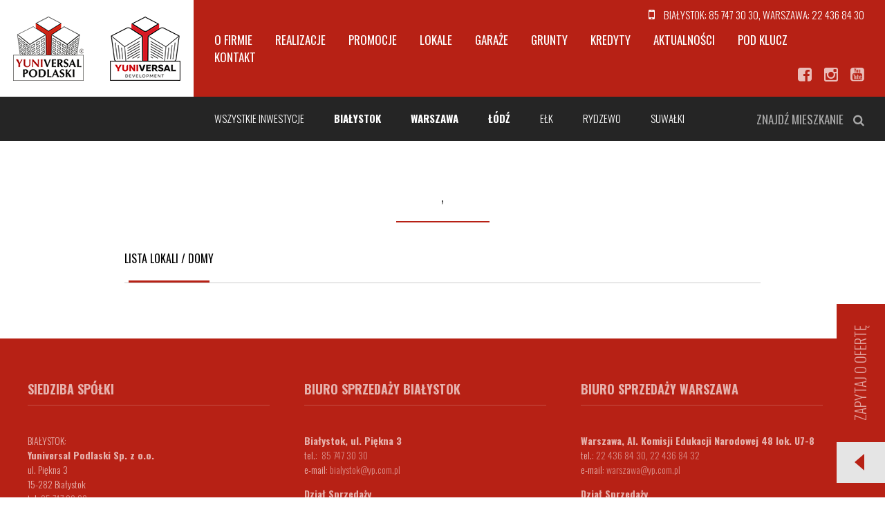

--- FILE ---
content_type: text/html; charset: UTF-8;charset=UTF-8
request_url: https://www.yuniversalpodlaski.pl/lokal/10,--/,mieszkanie_27
body_size: 30182
content:
<!DOCTYPE html>
<html lang="pl-PL">
    <head>
        <meta charset="UTF-8">
<!-- Google Tag Manager -->
<script>(function(w,d,s,l,i){w[l]=w[l]||[];w[l].push({'gtm.start':
new Date().getTime(),event:'gtm.js'});var f=d.getElementsByTagName(s)[0],
j=d.createElement(s),dl=l!='dataLayer'?'&l='+l:'';j.async=true;j.src=
'https://www.googletagmanager.com/gtm.js?id='+i+dl;f.parentNode.insertBefore(j,f);
})(window,document,'script','dataLayer','GTM-NPKGV5L');</script>
<!-- End Google Tag Manager -->


<!-- Google Tag Manager -->
<script>(function(w,d,s,l,i){w[l]=w[l]||[];w[l].push({'gtm.start':
new Date().getTime(),event:'gtm.js'});var f=d.getElementsByTagName(s)[0],
j=d.createElement(s),dl=l!='dataLayer'?'&l='+l:'';j.async=true;j.src=
'https://www.googletagmanager.com/gtm.js?id='+i+dl;f.parentNode.insertBefore(j,f);
})(window,document,'script','dataLayer','GTM-5ZGT5RRZ');</script>
<!-- End Google Tag Manager -->

<!-- Meta Pixel Code -->
<script>
!function(f,b,e,v,n,t,s)
{if(f.fbq)return;n=f.fbq=function(){n.callMethod?
n.callMethod.apply(n,arguments):n.queue.push(arguments)};
if(!f._fbq)f._fbq=n;n.push=n;n.loaded=!0;n.version='2.0';
n.queue=[];t=b.createElement(e);t.async=!0;
t.src=v;s=b.getElementsByTagName(e)[0];
s.parentNode.insertBefore(t,s)}(window, document,'script',
'https://connect.facebook.net/en_US/fbevents.js');
fbq('init', '1711391849697953');
fbq('track', 'PageView');
</script>
<!-- End Meta Pixel Code -->

<!-- Global Site Tag (gtag.js) - Google Analytics -->
<script async src="https://www.googletagmanager.com/gtag/js?id=UA-106735111-1"></script>
<script>
  window.dataLayer = window.dataLayer || [];
  function gtag(){dataLayer.push(arguments)};
  gtag('js', new Date());

  gtag('config', 'UA-106735111-1');
</script>
	    <meta name="google-site-verification" content="473PUcZlS8MsF7uI6T8zXY_QC9lTTSy4_vvn_pX-R2g" />
	    <meta name="google-site-verification" content="fHra_0-kzRX36DlM_b40WKpBP2pdtuO8OKMaGG4PEaU" />
		<title>Nowe mieszkania na sprzedaż Białystok Yuniversal Podlaski | </title>

        <link rel="shortcut icon" href="favicon.ico" type="image/x-icon" />
        <base href="https://www.yuniversalpodlaski.pl/" />
        <meta name="DESCRIPTION" content="Mieszkania i apartamenty na sprzedaż w Warszawie, Białymstoku, Ełku, Suwałkach. Wysoki standard wykończenia, konkurencyjne ceny i dogodne lokalizacje. " />
        <meta name="KEYWORDS" content="" />
        <meta name="robots" content="index, follow" />
        <meta name="REVISIT-AFTER" content="3 days" />
        <meta name="COPYRIGHT" content="" />
        <meta name="AUTHOR" content="" />
        <meta name="LANGUAGE" content="pl" />

        <meta name="viewport" content="width=device-width, initial-scale=1.0"/>

        
        <script src="js/jquery.min.js?v=5" ></script>
        <script src="js/jquery-ui.min.js?v=5" ></script>
        <script src="js/packery.pkgd.min.js?v=5" ></script>
        <script src="js/func.min.js?v=5" ></script>
                <link href="leaflet/leaflet.css" rel="stylesheet" type="text/css"/>
        <script src="leaflet/leaflet.js" ></script>        
        
        <link href="css/font-awesome.min.css" rel="stylesheet" type="text/css"/>
        <link href="css/jquery-ui.css?v=4" rel="stylesheet" type="text/css"/>        
        <link rel="stylesheet" type="text/css" href="css/style.css?v=4" />
        <link rel="stylesheet" type="text/css" href="css/print.css" media="print" />
        

        <!-- FB -->
        <meta property="og:title" content=" | Yuniversal Podlaski"/>
        <meta property="og:type" content="company"/>
        <meta property="og:url" content="http://www.yuniversalpodlaski.pl/lokal/10,--/,mieszkanie_27"/>
        <meta property="og:image" content="http://www.yp.com.pl/fb.jpg"/>
        <meta property="og:site_name" content="Yuniversal Podlaski"/>
        <meta property="og:description" content="Mieszkania i apartamenty na sprzedaż w Warszawie, Białymstoku, Ełku, Suwałkach. Wysoki standard wykończenia, konkurencyjne ceny i dogodne lokalizacje."/>
        <!-- /FB -->

<script>
(function(i,s,o,g,r,a,m){i['GoogleAnalyticsObject']=r;i[r]=i[r]||function(){
(i[r].q=i[r].q||[]).push(arguments)},i[r].l=1*new Date();a=s.createElement(o),
m=s.getElementsByTagName(o)[0];a.async=1;a.src=g;m.parentNode.insertBefore(a,m)
})(window,document,'script','//www.google-analytics.com/analytics.js','ga');

ga('create', 'UA-71346688-1', 'auto');
ga('send', 'pageview');

</script>


    </head>
    <body>
       <noscript><iframe src="https://www.googletagmanager.com/ns.html?id=GTM-NPKGV5L" height="0" width="0" style="display:none;visibility:hidden"></iframe></noscript><noscript><iframe src="https://www.googletagmanager.com/ns.html?id=GTM-NPKGV5L" height="0" width="0" style="display:none;visibility:hidden"></iframe></noscript>
       
        <noscript><iframe src="https://www.googletagmanager.com/ns.html?id=GTM-5ZGT5RRZ" height="0" width="0" style="display:none;visibility:hidden"></iframe></noscript><noscript><iframe src="https://www.googletagmanager.com/ns.html?id=GTM-NPKGV5L" height="0" width="0" style="display:none;visibility:hidden"></iframe></noscript>
        <noscript><img height="1" width="1" style="display:none" src="https://www.facebook.com/tr?id=1711391849697953&ev=PageView&noscript=1"  alt="FB"/></noscript>


<div id="fb-root"></div>
<script>(function(d, s, id) {
  var js, fjs = d.getElementsByTagName(s)[0];
  if (d.getElementById(id)) return;
  js = d.createElement(s); js.id = id;
  js.src = "//connect.facebook.net/pl_PL/sdk.js#xfbml=1&version=v2.3";
  fjs.parentNode.insertBefore(js, fjs);
}(document, 'script', 'facebook-jssdk'));</script>

        <div id="htmlbody">


        <ul id="blok_content" class="editable_column"><li id="e_1-517734547" class="editable_li">
    <div class="box">


        <div id="header">
            <a href="/#Bialystok" id="logo"></a>
            <a href="/#Warszawa" id="logo_development"></a>
            
            <div class="red_header">

                <div id="header_kontakt">
                    <i class="fa fa-mobile"></i> Białystok: <a href="tel:48857473030">85 747 30 30</a>, Warszawa: <a href="tel:48224368430">22 436 84 30</a>                </div>                
                
                <div id="nav-toggle"><span></span></div>


                <ul id="main_menu">
                    <li><a href="o_firmie"  class=""  >O firmie</a></li>
<li><a href="realizacje"  class=""  >Realizacje</a></li>
<li><a href="promocje"  class=""  >Promocje</a></li>
<li><a href="lokale_uzytkowe"  class=""  >Lokale</a></li>
<li><a href="garaze"  class=""  >Garaże</a></li>
<li><a href="grunty"  class=""  >Grunty</a></li>
<li><a href="finansowanie"  class=""  >Kredyty</a></li>
<li><a href="aktualnosci"  class=""  >Aktualności</a></li>
<li><a href="wykoncznaj_pod_klucz"  class=""  >POD KLUCZ</a></li>
<li><a href="kontakt"  class=""  >Kontakt</a></li>
                        
                                        <li class="social">
                        <a href="https://www.facebook.com/yuniversalpodlaski?fref=ts" target="_blank" class="yl-link"><i class="fa fa-facebook-square"></i></a>
                        <a href="https://www.instagram.com/yuniversalpodlaski" target="_blank" class="yl-link"><i class="fa fa-instagram"></i></a>
                        <a href="https://www.youtube.com/channel/UCJrEvQxERtGS6lBgZnKx1Lw" target="_blank" class="yl-link"><i class="fa fa-youtube-square"></i></a>
                        
                                            </li>
                </ul>


                    <div id="social">
                        <a href="https://www.facebook.com/yuniversalpodlaski" target="_blank" class="yl-link"><i class="fa fa-facebook-square"></i></a>
                        <a href="https://www.instagram.com/yuniversalpodlaski" target="_blank" class="yl-link"><i class="fa fa-instagram"></i></a>
                        <a href="https://www.youtube.com/channel/UCJrEvQxERtGS6lBgZnKx1Lw" target="_blank" class="yl-link"><i class="fa fa-youtube-square"></i></a>
                        
                                           </div>                
                
                

                
            </div>

            <div class="dark_header">

                <div id="miasta-toggle"><span></span> <div class="miasta_inwestycje">Inwestycje</div></div>

                <ul id="lista_miast">
                    <li>
                        <a class="" title="Wszystkie inwestycje" href="#">Wszystkie inwestycje</a>
                    </li>
    
            <li>
                <a class="" href="#Bialystok"><strong>Białystok</strong></a>
            </li>
                                    
            <li>
                <a class="" href="#Warszawa"><strong>Warszawa</strong></a>
            </li>
                                    
            <li>
                <a class="" href="#Lodz"><strong>Łódź</strong></a>
            </li>
                                    
            <li>
                <a class="" href="#Elk">Ełk</a>
            </li>
                                    
            <li>
                <a class="" href="#Rydzewo">Rydzewo</a>
            </li>
                                    
            <li>
                <a class="" href="#Suwalki">Suwałki</a>
            </li>
                                                        </ul>
                                    
                    <div id="znajdz_mieszkanie_box">
                        <div id="znajdz_mieszkanie_button"><span class="znajdz">Znajdź mieszkanie</span> <i class="fa fa-search"></i></div>                    
                    </div>         
                
                
<div id="header_right">

                                        <form id="header_szukaj" action="szukaj" method="get">

                        <select name="miasto" class="miasto" data-placeholder="miasto">
                            <option value=""></option><option value="Białystok">Białystok</option><option value="Ełk">Ełk</option><option value="Rydzewo">Rydzewo</option><option value="Suwałki">Suwałki</option><option value="Warszawa">Warszawa</option><option value="Łódź">Łódź</option>
                        </select>

                        <select name="typ" class="typ" data-placeholder="typ">
                            <option value="mieszkanie" >mieszkanie</option>
                            <option value="lokal użytkowy">lokal użytkowy</option>
                        </select>

                        <select name="pokoje" class="pokoje" data-placeholder="pokoje">
                            <option value="2">1 lub 2</option>
                            <option value="3">3</option>
                            <option value="4">4</option>
                            <option value="5">5 lub więcej</option>
                        </select>

                        <select name="metraz" class="metraz" data-placeholder="metraż">
                            <option value="1">poniżej 35m2</option>
                            <option value="2">35 - 45m2</option>
                            <option value="3">46 - 60m2</option>
                            <option value="4">61 - 90m2</option>
                            <option value="5">więcej niż 90m2</option>
                        </select>

                        <input type="submit" value="Szukaj" class="my_button">
                    </form>
                    
                    
                    
                </div>
                
            </div>



        </div>  


    </div>



    </li><li id="e_23-1049553838" class="editable_li">    <div class="box">


        <div class="editable_inwestycja tresc_informacji" id="s422645881_10">
            
                        
            
            <div class="article header">

                <h1>
                                        <span>, </span>
                </h1>

                <div class="subnav" >
                    <ul><li><a href="inwestycja/10,--" title="Lista lokali / domy"  class=" sel "  >Lista lokali / domy</a></li>
</ul>                </div>

            </div>
            <div class="clear"></div>

        </div>

    </div>

    <div id="zapytaj_env">
        <div id="zapytaj_o_oferte" class="forms">

            <div id="button_pion"><div class="arrow"></div><span>Zapytaj o ofertę</span></div>

            
            <form action="" id="zapytaj_form" method="post" onsubmit="checkZapytaj();
                    return false;">
                <input type="hidden" name="key" value="1768804243,16fcb4113a1d28682f754a26c042654bb9ad0209" />
                <input type="hidden" name="adres" value=", , , nr " class="yl-adres" />
                <input type="hidden" name="url" value="https://www.yuniversalpodlaski.pl//lokal/10,--/,mieszkanie_27" class="yl-url" />

                <input type="hidden" name="budynek" value="" class="yl-budynek" />
                <input type="hidden" name="lokal" value="" class="yl-lokal" />
                                
    Masz pytania? Z chęcią udzielimy wszelkich informacji.
                <div class="clear"></div>

                <div class="form_input" data-error="Podaj imię">
                    <input type="text" name="imie" id="z_imie" class="yl-imie">
                    <label for="z_imie">Imię</label>
                </div>

                <div class="form_input last" data-error="Podaj nazwisko">
                    <input type="text" name="nazwisko" id="z_nazwisko" class="yl-nazwisko">
                    <label for="z_nazwisko">Nazwisko</label>
                </div>
<div class="clear"></div>
                <div class="form_input" data-error="Podaj numer telefonu">
                    <input type="text" name="telefon" id="z_telefon" class="yl-telefon">
                    <label for="z_telefon">Numer telefonu</label>
                </div>

                <div class="form_input last" data-error="Podaj poprawnie adres e-mail">
                    <input type="text" name="email" id="z_email" class="yl-email">
                    <label for="z_email">Adres e-mail</label>
                </div>
<div class="clear"></div>
                <div class="form_input full error_textarea" data-error="Wpisz wiadomość">
                    <label for="z_wiadomosc">Wiadomość</label>
                    <textarea name="wiadomosc" id="z_wiadomosc" class="yl-wiadomosc"></textarea>
                </div>

                                <div class="clear"></div>
                                <div class="zgoda">

<div class="error_checkbox" data-error="Wymagana jest akceptacja.">
                                        <input type="checkbox" name="zgoda" id="z_zgoda1" class="yl-zgoda_przetwarzanie">
                                        <label for="z_zgoda1">

Wyrażam zgodę na przetwarzanie moich danych osobowych, w postaci imienia i nazwiska, numeru telefonu i adresu e-mail przez YUNIVERSAL PODLASKI sp. z o.o. z siedzibą w Białymstoku w celu przesłania odpowiedzi (marketing bezpośredni) na złożone przeze mnie zapytanie odnośnie oferty nabycia lokalu, zgodnie z moją prośbą.<br>
Przyjmuję do wiadomości, iż:
<ol>
    <li>moje dane osobowe przetwarzane będą wyłącznie przez YUNIVERSAL PODLASKI spółka z ograniczoną odpowiedzialnością z siedzibą w Białymstoku, wpisaną do Rejestru Przedsiębiorców Krajowego Rejestru Sądowego pod Nr KRS: 220252, adres: ul. Piękna 3, 15-001 Białystok, tel. 85 747 30 00, email: &#98;&#105;&#97;&#108;&#121;&#115;&#116;&#111;&#107;&#64;&#121;&#112;&#46;&#99;&#111;&#109;&#46;&#112;&#108;;</li>
    <li>pozyskane dane osobowe przechowywane będą przez okres niezbędny do sporządzenia i przesłania odpowiedzi oraz prowadzenia dalszej korespondencji w związku ze złożonym przez mnie zapytaniem dotyczącym oferty nabycia lokalu mieszkalnego; </li>
    <li>przysługuje mi prawo do:
    
        <ol type="a">
            <li>uzyskania potwierdzenia, czy moje dane osobowe są nadal przetwarzane przez YUNIVERSAL PODLASKI sp. z o.o. prawo i dostępu do tych danych;</li>
            <li>informacji o celach przetwarzania danych osobowych, odbiorcach (w tym kategoriach odbiorców), którym dane osobowe zostały lub zostaną ujawnione, okresie przechowywania danych osobowych lub kryteriach ustalania tego okresu;</li>
            <li>sprostowania danych osobowych, które są nieprawidłowe;</li>
            <li>żądania niezwłocznego usunięcia danych osobowych, jeśli został zrealizowany cel, dla których zostały zebrane;</li>
            <li>żądania ograniczenia przetwarzania danych osobowych w sytuacji kwestionowania prawidłowości tych danych;</li>
            <li>wniesienia sprzeciwu wobec przetwarzania danych osobowych, gdy dane osobowe nie są już potrzebne administratorowi (YUNIVERSAL PODLASKI sp. z o.o.), dane przetwarzane są niezgodne z prawem, a nie wyrażę zgody na ich usunięcie oraz wobec przetwarzania danych osobowych na cele marketingu bezpośredniego;</li>
            <li>otrzymania danych osobowych udostępnionych YUNIVERSAL PODLASKI sp. z o.o. i ich przesłania innemu administratorowi danych osobowych, wskazanego przez mnie;</li>
            <li>wniesienia w każdym czasie sprzeciwu wobec przetwarzania danych osobowych do organu nadzorczego.</li>
        </ol>    
    </li>
    <li>wyrażenie zgody na przetwarzanie danych osobowych jest dobrowolne, a zgoda może być cofnięta w każdym czasie, jednakże bez udzielenia takiej zgody kontakt za pośrednictwem niniejszego formularza nie jest możliwy</li>
</ol>

                                        </label>
                                    </div>

                                    <div class="error_checkbox " data-error="Wymagana jest akceptacja.">
                                        <input type="checkbox" name="zgoda2" id="z_zgoda2" class="yl-zgoda_komunikacja">
                                        <label for="z_zgoda2">Wyrażam zgodę na wykorzystywanie przez YUNIVERSAL PODLASKI spółkę z ograniczoną odpowiedzialnością z siedzibą w Białymstoku, wpisaną do Rejestru Przedsiębiorców Krajowego Rejestru Sądowego pod Nr KRS: 220252, adres: ul. Piękna 3, 15-001 Białystok, tel. 85 747 30 00, email: &#98;&#105;&#97;&#108;&#121;&#115;&#116;&#111;&#107;&#64;&#121;&#112;&#46;&#99;&#111;&#109;&#46;&#112;&#108; urządzeń końcowych w celu prowadzenia marketingu bezpośredniego lokali mieszkalnych sprzedawanych przez YUNIVERSAL PODLASKI sp. z o.o.</label>
                                    </div>

                                    <div class="error_checkbox " data-error="Wymagana jest akceptacja.">
                                        <input type="checkbox" name="zgoda3" id="z_zgoda3" class="yl-zgoda_komunikacja">
                                        <label for="z_zgoda3">Wyrażam zgodę na przesyłanie przez YUNIVERSAL PODLASKI spółkę z ograniczoną odpowiedzialnością z siedzibą w Białymstoku, wpisaną do Rejestru Przedsiębiorców Krajowego Rejestru Sądowego pod Nr KRS: 220252, adres: ul. Piękna 3, 15-001 Białystok, tel. 85 747 30 00, email: &#98;&#105;&#97;&#108;&#121;&#115;&#116;&#111;&#107;&#64;&#121;&#112;&#46;&#99;&#111;&#109;&#46;&#112;&#108; informacji handlowej w rozumieniu art. 2 pkt 2 ustawy z dnia 18 lipca 2002 r. o świadczeniu usług drogą elektroniczną, na adres poczty elektronicznej podany w formularzu.</label>
                                    </div>

                                </div>
                                
                <div class="submit_env">
                    <input type="submit" value="Wyślij " class="submit">
                </div>

                <div class="wait_form"></div>
            </form>




        </div>
    </div>

    

</li><li id="e_31-2092498235" class="editable_li">    <div class="box">

        <div class="editable_lokal tresc_informacji" id="s29687982_">
            <div class="article">

                <script type="text/javascript">
                    var ylProducts = '';
                </script>

                            </div>
            <div class="clear"></div>

        </div>



    </div>

    </li><li id="e_10-1177177124" class="editable_li">
    <div class="box">
        

        <div id="footer">
            
            <div id="biura_sprzedazy">
                <div class="biuro biuro1">
                    <div class="nazwa_biura"><b>Siedziba spółki</b></div>
                    <div class="dane_biura"><p>BIAŁYSTOK:<br />
<strong>Yuniversal Podlaski Sp. z o.o.</strong><br />
ul. Piękna 3<br />
15-282 Białystok<br />
tel. <a href="tel:+48857473030">85 747 30 30</a><br />
e-mail: <a href="mailto:&#98;&#105;&#117;&#114;&#111;&#64;&#121;&#112;&#46;&#99;&#111;&#109;&#46;&#112;&#108;">&#98;&#105;&#117;&#114;&#111;&#64;&#121;&#112;&#46;&#99;&#111;&#109;&#46;&#112;&#108;</a><br />
NIP: 542-289-52-17<br />
REGON: 052250819<br />
KRS: 0000220252</p>

<p>WARSZAWA:<br />
<strong>Yuniversal Development Sp. z o.o.</strong><br />
Al. Komisji Edukacji Narodowej 48 lok. U 7-8<br />
02-797 Warszawa<br />
tel.: <a href="tel:+48224368430">22 436 84 30</a><br />
e-mail: <a href="mailto:&#119;&#97;&#114;&#115;&#122;&#97;&#119;&#97;&#64;&#121;&#112;&#46;&#99;&#111;&#109;&#46;&#112;&#108;">&#119;&#97;&#114;&#115;&#122;&#97;&#119;&#97;&#64;&#121;&#112;&#46;&#99;&#111;&#109;&#46;&#112;&#108;</a><br />
NIP: 542-295-55-34<br />
REGON: 200043977<br />
KRS: 0000244044</p>
</div>
                </div><div class="biuro biuro2">
                    <div class="nazwa_biura"><b>Biuro Sprzedaży Białystok</b></div>
                    <div class="dane_biura"><p><strong>Białystok, ul. Piękna 3</strong><br />
tel.:&nbsp; <a href="tel:+48857473030">85 747 30 30</a><br />
e-mail: <a href="mailto:&#98;&#105;&#97;&#108;&#121;&#115;&#116;&#111;&#107;&#64;&#121;&#112;&#46;&#99;&#111;&#109;&#46;&#112;&#108;">&#98;&#105;&#97;&#108;&#121;&#115;&#116;&#111;&#107;&#64;&#121;&#112;&#46;&#99;&#111;&#109;&#46;&#112;&#108;</a></p>

<p><strong>Dział Sprzedaży</strong><br />
pracuje w godzinach:<br />
pon. - pt.: 8.00 - 18.00<br />
sob.: 9.00 - 14.00</p>

<p>Sylwia Snarska<br />
tel. <a href="tel:+48857473020">85 747 30 20</a><br />
e-mail: <a href="mailto:&#115;&#46;&#115;&#110;&#97;&#114;&#115;&#107;&#97;&#64;&#121;&#112;&#46;&#99;&#111;&#109;&#46;&#112;&#108;">&#115;&#46;&#115;&#110;&#97;&#114;&#115;&#107;&#97;&#64;&#121;&#112;&#46;&#99;&#111;&#109;&#46;&#112;&#108;</a></p>

<p>Natalia Kopciewska<br />
tel. <a href="tel:+48857473019">85 747 30 19</a><br />
e-mail: <a href="mailto:&#110;&#46;&#107;&#111;&#112;&#99;&#105;&#101;&#119;&#115;&#107;&#97;&#64;&#121;&#112;&#46;&#99;&#111;&#109;&#46;&#112;&#108;">&#110;&#46;&#107;&#111;&#112;&#99;&#105;&#101;&#119;&#115;&#107;&#97;&#64;&#121;&#112;&#46;&#99;&#111;&#109;&#46;&#112;&#108;</a></p>

<p>Mateusz Sanejko<br />
tel. <a href="tel:+48857473008">85 747 30 08</a><br />
e-mail: <a href="mailto:&#109;&#46;&#115;&#97;&#110;&#101;&#106;&#107;&#111;&#64;&#121;&#112;&#46;&#99;&#111;&#109;&#46;&#112;&#108;">&#109;&#46;&#115;&#97;&#110;&#101;&#106;&#107;&#111;&#64;&#121;&#112;&#46;&#99;&#111;&#109;&#46;&#112;&#108;</a></p>
</div>
                </div><div class="biuro biuro3">
                    <div class="nazwa_biura"><b>Biuro Sprzedaży Warszawa</b></div>
                    <div class="dane_biura"><p><strong>Warszawa, Al. Komisji Edukacji Narodowej 48 lok. U7-8</strong><br />
tel.: <a href="tel:+48224368430">22 436 84 30</a>, <a href="tel:+48224368432">22 436 84 32</a><br />
e-mail: <a href="mailto:&#119;&#97;&#114;&#115;&#122;&#97;&#119;&#97;&#64;&#121;&#112;&#46;&#99;&#111;&#109;&#46;&#112;&#108;">&#119;&#97;&#114;&#115;&#122;&#97;&#119;&#97;&#64;&#121;&#112;&#46;&#99;&#111;&#109;&#46;&#112;&#108;</a></p>

<p><strong>Dział Sprzedaży</strong><br />
pracuje w godzinach:<br />
pon.: 8.00 - 18.00<br />
wt.: 8.00 - 16.00<br />
śr.: 8.00 - 18.00<br />
czw.: 8.00 - 16.00<br />
pt.: 8.00 - 18.00</p>

<p>Edyta Łyszcz<br />
tel. <a href="tel:+48601212273">601 212 273</a><br />
e-mail: <a href="mailto:&#101;&#46;&#108;&#121;&#115;&#122;&#99;&#122;&#64;&#121;&#112;&#46;&#99;&#111;&#109;&#46;&#112;&#108;">&#101;&#46;&#108;&#121;&#115;&#122;&#99;&#122;&#64;&#121;&#112;&#46;&#99;&#111;&#109;&#46;&#112;&#108;</a></p>

<p>Magdalena Kieliszczyk<br />
tel.&nbsp;<a href="tel:+48532575594">532 575 594</a><br />
e-mail:&nbsp;<a href="mailto:&#109;&#46;&#107;&#105;&#101;&#108;&#105;&#115;&#122;&#99;&#122;&#121;&#107;&#64;&#121;&#112;&#46;&#99;&#111;&#109;&#46;&#112;&#108;">&#109;&#46;&#107;&#105;&#101;&#108;&#105;&#115;&#122;&#99;&#122;&#121;&#107;&#64;&#121;&#112;&#46;&#99;&#111;&#109;&#46;&#112;&#108;</a></p>

<p>&nbsp;</p>

<div class="nazwa_biura"><strong>Biuro Sprzedaży Inwestycji Strumykowa w Warszawie</strong></div>

<p><strong>Ul. Strumykowa 14 C (naprzeciwko sklepu Stokrotka)</strong></p>

<p><strong>Dział Sprzedaży</strong><br />
pracuje w&nbsp;godzinach:<br />
wt.: 9.00 - 17.00<br />
czw.: 9.00 - 17.00<br />
sob.: 9.00 - 14.00</p>
</div>
                </div><div class="biuro biuro4">
                    <div class="nazwa_biura"><b>Biuro Sprzedaży Łódź</b></div>
                    <div class="dane_biura"><p><strong>Łódź, ul. Gdańska 90</strong></p>

<p><strong>Dział Sprzedaży</strong><br />
pracuje w&nbsp;godzinach:<br />
pon.: 9.00 - 17.00<br />
wt.: 8.00 - 18.00<br />
śr.: 9.00 - 17.00<br />
czw.: 8.00 - 18.00<br />
pt.: 9.00 - 17.00<br />
sob.: 9.00 - 14.00</p>

<p>Natalia Flakiewicz<br />
tel.&nbsp;<a href="tel:+48575368430">575 368 430</a><br />
e-mail:&nbsp;<a href="mailto:&#110;&#46;&#102;&#108;&#97;&#107;&#105;&#101;&#119;&#105;&#99;&#122;&#64;&#121;&#112;&#46;&#99;&#111;&#109;&#46;&#112;&#108;">&#110;&#46;&#102;&#108;&#97;&#107;&#105;&#101;&#119;&#105;&#99;&#122;&#64;&#121;&#112;&#46;&#99;&#111;&#109;&#46;&#112;&#108;</a></p>

<p>Ilona Grzybowska<br />
tel.&nbsp;<a href="tel:+48532575590">532 575 590</a><br />
e-mail:&nbsp;<a href="mailto:&#105;&#46;&#103;&#114;&#122;&#121;&#98;&#111;&#119;&#115;&#107;&#97;&#64;&#121;&#112;&#46;&#99;&#111;&#109;&#46;&#112;&#108;">&#105;&#46;&#103;&#114;&#122;&#121;&#98;&#111;&#119;&#115;&#107;&#97;&#64;&#121;&#112;&#46;&#99;&#111;&#109;&#46;&#112;&#108;</a></p>

<p>&nbsp;</p>

<div class="nazwa_biura"><strong>Biuro Sprzedaży Inwestycji Karolewska 60 Łódź</strong></div>

<p><strong>Ul. Karolewska 60 (wjazd od ul. Objazdowej)</strong></p>

<p><strong>Dział Sprzedaży</strong><br />
pracuje w&nbsp;godzinach:<br />
pon.: 9.00 - 17.00<br />
śr.: 9.00 - 17.00<br />
pt.: 9.00 - 17.00<br />
Pozostałe dni i godziny do ustalenie telefonicznie.</p>
</div>
                </div><div class="biuro biuro5">
                                    </div>            </div>
            
            
            <div class="clear"></div>
                <a href="https://www.facebook.com/yuniversalpodlaski" target="_blank"><img src="images/fb.png" width="155" height="53" /></a><br/>
            
            <div class="signature">
                <div class="copyright"><a href="relacje-inwestorskie-bialystok" target="_blank" style="color: #e6b2ad;">Relacje Inwestorskie Białystok</a></div>
                <div class="copyright">&nbsp;|&nbsp;<a href="relacje-inwestorskie-warszawa" target="_blank" style="color: #e6b2ad;">Relacje Inwestorskie Warszawa</a></div>
                
                <br>
                <div class="copyright">Copyright Yuniversal Podlaski 2015-2020</div>
                <div class="copyright">&nbsp;|&nbsp;<a href="dane_osobowe" target="_blank" style="color: #e6b2ad;">Dane osobowe</a></div>
                

                
                <div class="realization">&nbsp;|&nbsp;<a href="http://www.asapstudio.pl" target="_blank">Realizacja ASAP Studio</a></div>
                
            </div>
                
            
 
        </div>  
    
    
    </div>



    </li></ul>


        <div id="print_footer"><strong></strong><br />Data wydruku: 19.01.2026 07:30</div>

    </div>
    <div class="clear"></div> 

    <script >        

            $(function () {
                initPage();
            });        

    </script>
         
            <div id="cookie">
                <i class="fa fa-times" id="cookie_close" title="Zamknij"></i>
Mieszkania Białystok Warszawa Ełk Suwałki Pruszków budownictwo jednorodzinne  www.yuniversalpodlaski.pl zapisuje informacje w postaci ciasteczek (ang. cookies), czyli małych plików umieszczanych na komputerze użytkownika, podczas przeglądania stron www. Ciasteczka używane są do zapisywania informacji w celach reklamowych oraz funkcjonalnych - co pozwala dostosować serwis do potrzeb osób, które odwiedzają go wielokrotnie. Korzystanie z serwisu bez zmiany ustawień dla plików cookies oznacza, że będą one zapisywane w pamięci urządzenia. Ustawienia te można zmieniać w przeglądarce internetowej.            </div>
        
    <!-- 10 -->

<style>
    
.fastcall-widget {
    bottom: 100px !important;
    top: auto !important;
    right: 0px !important;
    z-index: 100 !important;
}

    @media (min-width: 576px) {
        .fastcall-widget {
            top: 200px !important;
            bottom: auto !important;
             right: 24px!important;
            z-index: 100 !important;
        }
    }
    
    
    
</style>


<script>

    var w = -1;

    function setScrollbarWidthOnResizeEnd() {         
        if ( w != window.innerWidth - document.documentElement.clientWidth ) {
            w = window.innerWidth - document.documentElement.clientWidth;
            document.documentElement.style.setProperty('--scrollbar-width', w + "px");
        }
        return true;
    }
    setTimeout(setScrollbarWidthOnResizeEnd, 300);

    var timeOutScrollbarWidthOnResizeEnd;
    
    window.addEventListener("resize", function () {
        clearTimeout(timeOutScrollbarWidthOnResizeEnd);
        timeOutScrollbarWidthOnResizeEnd = setTimeout(setScrollbarWidthOnResizeEnd, 500);
    });
</script>

</body>
</html>







--- FILE ---
content_type: text/html; charset: UTF-8;charset=UTF-8
request_url: https://www.yuniversalpodlaski.pl/css/print.css
body_size: 7880
content:
<!DOCTYPE html>
<html lang="pl-PL">
    <head>
        <meta charset="UTF-8">
<!-- Google Tag Manager -->
<script>(function(w,d,s,l,i){w[l]=w[l]||[];w[l].push({'gtm.start':
new Date().getTime(),event:'gtm.js'});var f=d.getElementsByTagName(s)[0],
j=d.createElement(s),dl=l!='dataLayer'?'&l='+l:'';j.async=true;j.src=
'https://www.googletagmanager.com/gtm.js?id='+i+dl;f.parentNode.insertBefore(j,f);
})(window,document,'script','dataLayer','GTM-NPKGV5L');</script>
<!-- End Google Tag Manager -->


<!-- Google Tag Manager -->
<script>(function(w,d,s,l,i){w[l]=w[l]||[];w[l].push({'gtm.start':
new Date().getTime(),event:'gtm.js'});var f=d.getElementsByTagName(s)[0],
j=d.createElement(s),dl=l!='dataLayer'?'&l='+l:'';j.async=true;j.src=
'https://www.googletagmanager.com/gtm.js?id='+i+dl;f.parentNode.insertBefore(j,f);
})(window,document,'script','dataLayer','GTM-5ZGT5RRZ');</script>
<!-- End Google Tag Manager -->

<!-- Meta Pixel Code -->
<script>
!function(f,b,e,v,n,t,s)
{if(f.fbq)return;n=f.fbq=function(){n.callMethod?
n.callMethod.apply(n,arguments):n.queue.push(arguments)};
if(!f._fbq)f._fbq=n;n.push=n;n.loaded=!0;n.version='2.0';
n.queue=[];t=b.createElement(e);t.async=!0;
t.src=v;s=b.getElementsByTagName(e)[0];
s.parentNode.insertBefore(t,s)}(window, document,'script',
'https://connect.facebook.net/en_US/fbevents.js');
fbq('init', '1711391849697953');
fbq('track', 'PageView');
</script>
<!-- End Meta Pixel Code -->

<!-- Global Site Tag (gtag.js) - Google Analytics -->
<script async src="https://www.googletagmanager.com/gtag/js?id=UA-106735111-1"></script>
<script>
  window.dataLayer = window.dataLayer || [];
  function gtag(){dataLayer.push(arguments)};
  gtag('js', new Date());

  gtag('config', 'UA-106735111-1');
</script>
	    <meta name="google-site-verification" content="473PUcZlS8MsF7uI6T8zXY_QC9lTTSy4_vvn_pX-R2g" />
	    <meta name="google-site-verification" content="fHra_0-kzRX36DlM_b40WKpBP2pdtuO8OKMaGG4PEaU" />
		<title>Nowe mieszkania na sprzedaż Białystok Yuniversal Podlaski | </title>

        <link rel="shortcut icon" href="favicon.ico" type="image/x-icon" />
        <base href="https://www.yuniversalpodlaski.pl/" />
        <meta name="DESCRIPTION" content="Mieszkania i apartamenty na sprzedaż w Warszawie, Białymstoku, Ełku, Suwałkach. Wysoki standard wykończenia, konkurencyjne ceny i dogodne lokalizacje. " />
        <meta name="KEYWORDS" content="" />
        <meta name="robots" content="index, follow" />
        <meta name="REVISIT-AFTER" content="3 days" />
        <meta name="COPYRIGHT" content="" />
        <meta name="AUTHOR" content="" />
        <meta name="LANGUAGE" content="pl" />

        <meta name="viewport" content="width=device-width, initial-scale=1.0"/>

        
        <script src="js/jquery.min.js?v=5" ></script>
        <script src="js/jquery-ui.min.js?v=5" ></script>
        <script src="js/packery.pkgd.min.js?v=5" ></script>
        <script src="js/func.min.js?v=5" ></script>
                <link href="leaflet/leaflet.css" rel="stylesheet" type="text/css"/>
        <script src="leaflet/leaflet.js" ></script>        
        
        <link href="css/font-awesome.min.css" rel="stylesheet" type="text/css"/>
        <link href="css/jquery-ui.css?v=4" rel="stylesheet" type="text/css"/>        
        <link rel="stylesheet" type="text/css" href="css/style.css?v=4" />
        <link rel="stylesheet" type="text/css" href="css/print.css" media="print" />
        

        <!-- FB -->
        <meta property="og:title" content=" | Yuniversal Podlaski"/>
        <meta property="og:type" content="company"/>
        <meta property="og:url" content="http://www.yuniversalpodlaski.pl/css/print.css"/>
        <meta property="og:image" content="http://www.yp.com.pl/fb.jpg"/>
        <meta property="og:site_name" content="Yuniversal Podlaski"/>
        <meta property="og:description" content="Mieszkania i apartamenty na sprzedaż w Warszawie, Białymstoku, Ełku, Suwałkach. Wysoki standard wykończenia, konkurencyjne ceny i dogodne lokalizacje."/>
        <!-- /FB -->

<script>
(function(i,s,o,g,r,a,m){i['GoogleAnalyticsObject']=r;i[r]=i[r]||function(){
(i[r].q=i[r].q||[]).push(arguments)},i[r].l=1*new Date();a=s.createElement(o),
m=s.getElementsByTagName(o)[0];a.async=1;a.src=g;m.parentNode.insertBefore(a,m)
})(window,document,'script','//www.google-analytics.com/analytics.js','ga');

ga('create', 'UA-71346688-1', 'auto');
ga('send', 'pageview');

</script>


    </head>
    <body>
       <noscript><iframe src="https://www.googletagmanager.com/ns.html?id=GTM-NPKGV5L" height="0" width="0" style="display:none;visibility:hidden"></iframe></noscript><noscript><iframe src="https://www.googletagmanager.com/ns.html?id=GTM-NPKGV5L" height="0" width="0" style="display:none;visibility:hidden"></iframe></noscript>
       
        <noscript><iframe src="https://www.googletagmanager.com/ns.html?id=GTM-5ZGT5RRZ" height="0" width="0" style="display:none;visibility:hidden"></iframe></noscript><noscript><iframe src="https://www.googletagmanager.com/ns.html?id=GTM-NPKGV5L" height="0" width="0" style="display:none;visibility:hidden"></iframe></noscript>
        <noscript><img height="1" width="1" style="display:none" src="https://www.facebook.com/tr?id=1711391849697953&ev=PageView&noscript=1"  alt="FB"/></noscript>


<div id="fb-root"></div>
<script>(function(d, s, id) {
  var js, fjs = d.getElementsByTagName(s)[0];
  if (d.getElementById(id)) return;
  js = d.createElement(s); js.id = id;
  js.src = "//connect.facebook.net/pl_PL/sdk.js#xfbml=1&version=v2.3";
  fjs.parentNode.insertBefore(js, fjs);
}(document, 'script', 'facebook-jssdk'));</script>

        <div id="htmlbody">


        <h1>Poszukiwana strona nie istnieje.</h1><a href="/index.php" class="more_left arrow"><strong>Strona główna</strong></a>

        <div id="print_footer"><strong></strong><br />Data wydruku: 19.01.2026 07:30</div>

    </div>
    <div class="clear"></div> 

    <script >        

            $(function () {
                initPage();
            });        

    </script>
         
            <div id="cookie">
                <i class="fa fa-times" id="cookie_close" title="Zamknij"></i>
Mieszkania Białystok Warszawa Ełk Suwałki Pruszków budownictwo jednorodzinne  www.yuniversalpodlaski.pl zapisuje informacje w postaci ciasteczek (ang. cookies), czyli małych plików umieszczanych na komputerze użytkownika, podczas przeglądania stron www. Ciasteczka używane są do zapisywania informacji w celach reklamowych oraz funkcjonalnych - co pozwala dostosować serwis do potrzeb osób, które odwiedzają go wielokrotnie. Korzystanie z serwisu bez zmiany ustawień dla plików cookies oznacza, że będą one zapisywane w pamięci urządzenia. Ustawienia te można zmieniać w przeglądarce internetowej.            </div>
        
    <!--  -->

<style>
    
.fastcall-widget {
    bottom: 100px !important;
    top: auto !important;
    right: 0px !important;
    z-index: 100 !important;
}

    @media (min-width: 576px) {
        .fastcall-widget {
            top: 200px !important;
            bottom: auto !important;
             right: 24px!important;
            z-index: 100 !important;
        }
    }
    
    
    
</style>


<script>

    var w = -1;

    function setScrollbarWidthOnResizeEnd() {         
        if ( w != window.innerWidth - document.documentElement.clientWidth ) {
            w = window.innerWidth - document.documentElement.clientWidth;
            document.documentElement.style.setProperty('--scrollbar-width', w + "px");
        }
        return true;
    }
    setTimeout(setScrollbarWidthOnResizeEnd, 300);

    var timeOutScrollbarWidthOnResizeEnd;
    
    window.addEventListener("resize", function () {
        clearTimeout(timeOutScrollbarWidthOnResizeEnd);
        timeOutScrollbarWidthOnResizeEnd = setTimeout(setScrollbarWidthOnResizeEnd, 500);
    });
</script>

</body>
</html>







--- FILE ---
content_type: application/javascript
request_url: https://www.yuniversalpodlaski.pl/js/packery.pkgd.min.js?v=5
body_size: 10587
content:
/*
 Packery PACKAGED v1.3.2
 bin-packing layout library
 http://packery.metafizzy.co

 Commercial use requires one-time purchase of a commercial license
 http://packery.metafizzy.co/license.html

 Non-commercial use is licensed under the GPL v3 License

 Copyright 2015 Metafizzy
 classie v1.0.1
 class helper functions
 from bonzo https://github.com/ded/bonzo
 MIT license

 classie.has( elem, 'my-class' ) -> true/false
 classie.add( elem, 'my-new-class' )
 classie.remove( elem, 'my-unwanted-class' )
 classie.toggle( elem, 'my-class' )
 getStyleProperty v1.0.4
 original by kangax
 http://perfectionkills.com/feature-testing-css-properties/
 MIT license
 getSize v1.2.2
 measure size of elements
 MIT license
 eventie v1.0.6
 event binding helper
   eventie.bind( elem, 'click', myFn )
   eventie.unbind( elem, 'click', myFn )
 MIT license
 docReady v1.0.4
 Cross browser DOMContentLoaded event emitter
 MIT license
 EventEmitter v4.2.11 - git.io/ee
 Unlicense - http://unlicense.org/
 Oliver Caldwell - http://oli.me.uk/
 @preserve
 Outlayer v1.3.0
 the brains and guts of a layout library
 MIT license
 Packery v1.3.2
 bin-packing layout library
 http://packery.metafizzy.co

 Commercial use requires one-time purchase of a commercial license
 http://packery.metafizzy.co/license.html

 Non-commercial use is licensed under the GPL v3 License

 Copyright 2015 Metafizzy
*/
(function(g){function m(){}function p(d){function b(a){a.prototype.option||(a.prototype.option=function(a){d.isPlainObject(a)&&(this.options=d.extend(!0,this.options,a))})}function a(a,e){d.fn[a]=function(q){if("string"===typeof q){for(var k=f.call(arguments,1),r=0,b=this.length;r<b;r++){var n=d.data(this[r],a);if(n)if(d.isFunction(n[q])&&"_"!==q.charAt(0)){if(n=n[q].apply(n,k),void 0!==n)return n}else c("no such method '"+q+"' for "+a+" instance");else c("cannot call methods on "+a+" prior to initialization; attempted to call '"+
q+"'")}return this}return this.each(function(){var c=d.data(this,a);c?(c.option(q),c._init()):(c=new e(this,q),d.data(this,a,c))})}}if(d){var c="undefined"===typeof console?m:function(a){console.error(a)};d.bridget=function(c,e){b(e);a(c,e)};return d.bridget}}var f=Array.prototype.slice;"function"===typeof define&&define.amd?define("jquery-bridget/jquery.bridget",["jquery"],p):"object"===typeof exports?p(require("jquery")):p(g.jQuery)})(window);
(function(g){function m(a,c){(p(a,c)?d:f)(a,c)}if("classList"in document.documentElement){var p=function(a,c){return a.classList.contains(c)};var f=function(a,c){a.classList.add(c)};var d=function(a,c){a.classList.remove(c)}}else p=function(a,c){return(new RegExp("(^|\\s+)"+c+"(\\s+|$)")).test(a.className)},f=function(a,c){p(a,c)||(a.className=a.className+" "+c)},d=function(a,c){a.className=a.className.replace(new RegExp("(^|\\s+)"+c+"(\\s+|$)")," ")};var b={hasClass:p,addClass:f,removeClass:d,toggleClass:m,
has:p,add:f,remove:d,toggle:m};"function"===typeof define&&define.amd?define("classie/classie",b):"object"===typeof exports?module.exports=b:g.classie=b})(window);
(function(g){function m(d){if(d){if("string"===typeof f[d])return d;d=d.charAt(0).toUpperCase()+d.slice(1);for(var b,a=0,c=p.length;a<c;a++)if(b=p[a]+d,"string"===typeof f[b])return b}}var p=["Webkit","Moz","ms","Ms","O"],f=document.documentElement.style;"function"===typeof define&&define.amd?define("get-style-property/get-style-property",[],function(){return m}):"object"===typeof exports?module.exports=m:g.getStyleProperty=m})(window);
(function(g,m){function p(a){var c=parseFloat(a);return-1===a.indexOf("%")&&!isNaN(c)&&c}function f(){}function d(c){function q(){if(!e){e=!0;var a=g.getComputedStyle;d=function(){var c=a?function(c){return a(c,null)}:function(a){return a.currentStyle};return function(a){(a=c(a))||b("Style returned "+a+". Are you running this code in a hidden iframe on Firefox? See http://bit.ly/getsizebug1");return a}}();if(k=c("boxSizing")){var q=document.createElement("div");q.style.width="200px";q.style.padding=
"1px 2px 3px 4px";q.style.borderStyle="solid";q.style.borderWidth="1px 2px 3px 4px";q.style[k]="border-box";var f=document.body||document.documentElement;f.appendChild(q);var n=d(q);r=200===p(n.width);f.removeChild(q)}}}var e=!1,d,k,r;return function(c){q();"string"===typeof c&&(c=document.querySelector(c));if(c&&"object"===typeof c&&c.nodeType){var e=d(c);if("none"===e.display){c={width:0,height:0,innerWidth:0,innerHeight:0,outerWidth:0,outerHeight:0};var b=0;for(e=a.length;b<e;b++)c[a[b]]=0;return c}b=
{};b.width=c.offsetWidth;b.height=c.offsetHeight;for(var f=b.isBorderBox=!(!k||!e[k]||"border-box"!==e[k]),n=0,u=a.length;n<u;n++){var l=a[n],m=e[l];var t=c;if(!g.getComputedStyle&&-1!==m.indexOf("%")){var h=t.style,y=h.left,z=t.runtimeStyle,B=z&&z.left;B&&(z.left=t.currentStyle.left);h.left=m;m=h.pixelLeft;h.left=y;B&&(z.left=B)}t=parseFloat(m);b[l]=isNaN(t)?0:t}n=b.paddingLeft+b.paddingRight;u=b.paddingTop+b.paddingBottom;l=b.marginLeft+b.marginRight;t=b.marginTop+b.marginBottom;m=b.borderLeftWidth+
b.borderRightWidth;h=b.borderTopWidth+b.borderBottomWidth;f=f&&r;y=p(e.width);e=p(e.height);c.dataset.width&&c.dataset.height&&(y=parseInt(c.dataset.width),e=parseInt(c.dataset.height));!1!==y&&(b.width=y+(f?0:n+m));!1!==e&&(b.height=e+(f?0:u+h));b.innerWidth=b.width-(n+m);b.innerHeight=b.height-(u+h);b.outerWidth=b.width+l;b.outerHeight=b.height+t;return b}}}var b="undefined"===typeof console?f:function(a){console.error(a)},a="paddingLeft paddingRight paddingTop paddingBottom marginLeft marginRight marginTop marginBottom borderLeftWidth borderRightWidth borderTopWidth borderBottomWidth".split(" ");
"function"===typeof define&&define.amd?define("get-size/get-size",["get-style-property/get-style-property"],d):"object"===typeof exports?module.exports=d(require("desandro-get-style-property")):g.getSize=d(g.getStyleProperty)})(window);
(function(g){function m(b){var a=g.event;a.target=a.target||a.srcElement||b;return a}var p=document.documentElement,f=function(){};p.addEventListener?f=function(b,a,c){b.addEventListener(a,c,!1)}:p.attachEvent&&(f=function(b,a,c){b[a+c]=c.handleEvent?function(){var a=m(b);c.handleEvent.call(c,a)}:function(){var a=m(b);c.call(b,a)};b.attachEvent("on"+a,b[a+c])});var d=function(){};p.removeEventListener?d=function(b,a,c){b.removeEventListener(a,c,!1)}:p.detachEvent&&(d=function(b,a,c){b.detachEvent("on"+
a,b[a+c]);try{delete b[a+c]}catch(q){b[a+c]=void 0}});p={bind:f,unbind:d};"function"===typeof define&&define.amd?define("eventie/eventie",p):"object"===typeof exports?module.exports=p:g.eventie=p})(window);
(function(g){function m(c){"function"===typeof c&&(m.isReady?c():a.push(c))}function p(a){a="readystatechange"===a.type&&"complete"!==b.readyState;m.isReady||a||f()}function f(){m.isReady=!0;for(var c=0,b=a.length;c<b;c++)(0,a[c])()}function d(a){"complete"===b.readyState?f():(a.bind(b,"DOMContentLoaded",p),a.bind(b,"readystatechange",p),a.bind(g,"load",p));return m}var b=g.document,a=[];m.isReady=!1;"function"===typeof define&&define.amd?define("doc-ready/doc-ready",["eventie/eventie"],d):"object"===
typeof exports?module.exports=d(require("eventie")):g.docReady=d(g.eventie)})(window);
(function(){function g(){}function m(a,c){for(var b=a.length;b--;)if(a[b].listener===c)return b;return-1}function p(a){return function(){return this[a].apply(this,arguments)}}var f=g.prototype,d=this,b=d.EventEmitter;f.getListeners=function(a){var c=this._getEvents(),b;if(a instanceof RegExp){var e={};for(b in c)c.hasOwnProperty(b)&&a.test(b)&&(e[b]=c[b])}else e=c[a]||(c[a]=[]);return e};f.flattenListeners=function(a){var c=[],b;for(b=0;b<a.length;b+=1)c.push(a[b].listener);return c};f.getListenersAsObject=
function(a){var c=this.getListeners(a);if(c instanceof Array){var b={};b[a]=c}return b||c};f.addListener=function(a,c){a=this.getListenersAsObject(a);var b="object"===typeof c,e;for(e in a)a.hasOwnProperty(e)&&-1===m(a[e],c)&&a[e].push(b?c:{listener:c,once:!1});return this};f.on=p("addListener");f.addOnceListener=function(a,c){return this.addListener(a,{listener:c,once:!0})};f.once=p("addOnceListener");f.defineEvent=function(a){this.getListeners(a);return this};f.defineEvents=function(a){for(var c=
0;c<a.length;c+=1)this.defineEvent(a[c]);return this};f.removeListener=function(a,c){a=this.getListenersAsObject(a);var b;for(b in a)if(a.hasOwnProperty(b)){var e=m(a[b],c);-1!==e&&a[b].splice(e,1)}return this};f.off=p("removeListener");f.addListeners=function(a,c){return this.manipulateListeners(!1,a,c)};f.removeListeners=function(a,c){return this.manipulateListeners(!0,a,c)};f.manipulateListeners=function(a,c,b){var e,d,k=a?this.removeListener:this.addListener;a=a?this.removeListeners:this.addListeners;
if("object"!==typeof c||c instanceof RegExp)for(e=b.length;e--;)k.call(this,c,b[e]);else for(e in c)c.hasOwnProperty(e)&&(d=c[e])&&("function"===typeof d?k.call(this,e,d):a.call(this,e,d));return this};f.removeEvent=function(a){var c=typeof a,b=this._getEvents(),e;if("string"===c)delete b[a];else if(a instanceof RegExp)for(e in b)b.hasOwnProperty(e)&&a.test(e)&&delete b[e];else delete this._events;return this};f.removeAllListeners=p("removeEvent");f.emitEvent=function(a,c){var b=this.getListenersAsObject(a),
e,d;for(d in b)if(b.hasOwnProperty(d))for(e=b[d].length;e--;){var k=b[d][e];!0===k.once&&this.removeListener(a,k.listener);var r=k.listener.apply(this,c||[]);r===this._getOnceReturnValue()&&this.removeListener(a,k.listener)}return this};f.trigger=p("emitEvent");f.emit=function(a){var c=Array.prototype.slice.call(arguments,1);return this.emitEvent(a,c)};f.setOnceReturnValue=function(a){this._onceReturnValue=a;return this};f._getOnceReturnValue=function(){return this.hasOwnProperty("_onceReturnValue")?
this._onceReturnValue:!0};f._getEvents=function(){return this._events||(this._events={})};g.noConflict=function(){d.EventEmitter=b;return g};"function"===typeof define&&define.amd?define("eventEmitter/EventEmitter",[],function(){return g}):"object"===typeof module&&module.exports?module.exports=g:d.EventEmitter=g}).call(this);
(function(g){function m(a,b){return a[d](b)}function p(a,b){a.parentNode||document.createDocumentFragment().appendChild(a);b=a.parentNode.querySelectorAll(b);for(var c=0,d=b.length;c<d;c++)if(b[c]===a)return!0;return!1}function f(a,b){a.parentNode||document.createDocumentFragment().appendChild(a);return m(a,b)}var d=function(){if(g.matchesSelector)return"matchesSelector";for(var a=["webkit","moz","ms","o"],b=0,e=a.length;b<e;b++){var d=a[b]+"MatchesSelector";if(g[d])return d}}();if(d){var b=document.createElement("div");
var a=m(b,"div")?m:f}else a=p;"function"===typeof define&&define.amd?define("matches-selector/matches-selector",[],function(){return a}):"object"===typeof exports?module.exports=a:window.matchesSelector=a})(Element.prototype);
(function(g){function m(a,b){for(var c in b)a[c]=b[c];return a}function p(a){return a.replace(/([A-Z])/g,function(a){return"-"+a.toLowerCase()})}function f(a,c,d){function e(a,h){a&&(this.element=a,this.layout=h,this.position={x:0,y:0},this._create())}var f=d("transition"),k=d("transform"),r=f&&k,g=!!d("perspective"),q={WebkitTransition:"webkitTransitionEnd",MozTransition:"transitionend",OTransition:"otransitionend",transition:"transitionend"}[f],v=["transform","transition","transitionDuration","transitionProperty"],
x=function(){for(var a={},h=0,b=v.length;h<b;h++){var c=v[h],k=d(c);k&&k!==c&&(a[c]=k)}return a}();m(e.prototype,a.prototype);e.prototype._create=function(){this._transn={ingProperties:{},clean:{},onEnd:{}};this.css({position:"absolute"})};e.prototype.handleEvent=function(a){var h="on"+a.type;if(this[h])this[h](a)};e.prototype.getSize=function(){this.size=c(this.element)};e.prototype.css=function(a){var h=this.element.style,b;for(b in a)h[x[b]||b]=a[b]};e.prototype.getPosition=function(){var a=b(this.element),
h=this.layout.options,c=h.isOriginLeft;h=h.isOriginTop;var k=parseInt(a[c?"left":"right"],10);a=parseInt(a[h?"top":"bottom"],10);k=isNaN(k)?0:k;a=isNaN(a)?0:a;var d=this.layout.size;k-=c?d.paddingLeft:d.paddingRight;a-=h?d.paddingTop:d.paddingBottom;this.position.x=k;this.position.y=a};e.prototype.layoutPosition=function(){var a=this.layout.size,h=this.layout.options,b={};h.isOriginLeft?(b.left=this.position.x+a.paddingLeft+"px",b.right=""):(b.right=this.position.x+a.paddingRight+"px",b.left="");
h.isOriginTop?(b.top=this.position.y+a.paddingTop+"px",b.bottom=""):(b.bottom=this.position.y+a.paddingBottom+"px",b.top="");b.width=this.element.dataset.width+"px";b.height=this.element.dataset.height+"px";this.css(b);this.emitEvent("layout",[this])};var A=g?function(a,h){return"translate3d("+a+"px, "+h+"px, 0)"}:function(a,h){return"translate("+a+"px, "+h+"px)"};e.prototype._transitionTo=function(a,h){this.getPosition();var b=this.position.x,c=this.position.y,k=parseInt(a,10),d=parseInt(h,10);k=
k===this.position.x&&d===this.position.y;this.setPosition(a,h);k&&!this.isTransitioning?this.layoutPosition():(a-=b,h-=c,c={},b=this.layout.options,a=b.isOriginLeft?a:-a,h=b.isOriginTop?h:-h,c.transform=A(a,h),this.transition({to:c,onTransitionEnd:{transform:this.layoutPosition},isCleaning:!0}))};e.prototype.goTo=function(a,h){this.setPosition(a,h);this.layoutPosition()};e.prototype.moveTo=r?e.prototype._transitionTo:e.prototype.goTo;e.prototype.setPosition=function(a,h){this.position.x=parseInt(a,
10);this.position.y=parseInt(h,10)};e.prototype._nonTransition=function(a){this.css(a.to);a.isCleaning&&this._removeStyles(a.to);for(var h in a.onTransitionEnd)a.onTransitionEnd[h].call(this)};e.prototype._transition=function(a){if(parseFloat(this.layout.options.transitionDuration)){var h=this._transn,b;for(b in a.onTransitionEnd)h.onEnd[b]=a.onTransitionEnd[b];for(b in a.to)h.ingProperties[b]=!0,a.isCleaning&&(h.clean[b]=!0);a.from&&this.css(a.from);this.enableTransition(a.to);this.css(a.to);this.isTransitioning=
!0}else this._nonTransition(a)};var w=k&&p(k)+",opacity";e.prototype.enableTransition=function(){this.isTransitioning||(this.css({transitionProperty:w,transitionDuration:this.layout.options.transitionDuration}),this.element.addEventListener(q,this,!1))};e.prototype.transition=e.prototype[f?"_transition":"_nonTransition"];e.prototype.onwebkitTransitionEnd=function(a){this.ontransitionend(a)};e.prototype.onotransitionend=function(a){this.ontransitionend(a)};var l={"-webkit-transform":"transform","-moz-transform":"transform",
"-o-transform":"transform"};e.prototype.ontransitionend=function(a){if(a.target===this.element){var h=this._transn,b=l[a.propertyName]||a.propertyName;delete h.ingProperties[b];a:{for(c in h.ingProperties){var c=!1;break a}c=!0}c&&this.disableTransition();b in h.clean&&(this.element.style[a.propertyName]="",delete h.clean[b]);b in h.onEnd&&(h.onEnd[b].call(this),delete h.onEnd[b]);this.emitEvent("transitionEnd",[this])}};e.prototype.disableTransition=function(){this.removeTransitionStyles();this.element.removeEventListener(q,
this,!1);this.isTransitioning=!1};e.prototype._removeStyles=function(a){var h={},b;for(b in a)h[b]="";this.css(h)};var C={transitionProperty:"",transitionDuration:""};e.prototype.removeTransitionStyles=function(){this.css(C)};e.prototype.removeElem=function(){this.element.parentNode.removeChild(this.element);this.emitEvent("remove",[this])};e.prototype.remove=function(){if(f&&parseFloat(this.layout.options.transitionDuration)){var a=this;this.on("transitionEnd",function(){a.removeElem();return!0});
this.hide()}else this.removeElem()};e.prototype.reveal=function(){delete this.isHidden;this.css({display:""});var a=this.layout.options;this.transition({from:a.hiddenStyle,to:a.visibleStyle,isCleaning:!0})};e.prototype.hide=function(){this.isHidden=!0;this.css({display:""});var a=this.layout.options;this.transition({from:a.visibleStyle,to:a.hiddenStyle,isCleaning:!0,onTransitionEnd:{opacity:function(){this.isHidden&&this.css({display:"none"})}}})};e.prototype.destroy=function(){this.css({position:"",
left:"",right:"",top:"",bottom:"",transition:"",transform:""})};return e}var d=g.getComputedStyle,b=d?function(a){return d(a,null)}:function(a){return a.currentStyle};"function"===typeof define&&define.amd?define("outlayer/item",["eventEmitter/EventEmitter","get-size/get-size","get-style-property/get-style-property"],f):"object"===typeof exports?module.exports=f(require("wolfy87-eventemitter"),require("get-size"),require("desandro-get-style-property")):(g.Outlayer={},g.Outlayer.Item=f(g.EventEmitter,
g.getSize,g.getStyleProperty))})(window);
(function(g){function m(a,b){for(var c in b)a[c]=b[c];return a}function p(a){var b=[];if("[object Array]"===n.call(a))b=a;else if(a&&"number"===typeof a.length)for(var c=0,k=a.length;c<k;c++)b.push(a[c]);else b.push(a);return b}function f(a,b){a=r(b,a);-1!==a&&b.splice(a,1)}function d(a){return a.replace(/(.)([A-Z])/g,function(a,b,c){return b+"-"+c}).toLowerCase()}function b(b,r,n,x,A,w){function l(b,d){"string"===typeof b&&(b=a.querySelector(b));b&&k(b)?(this.element=b,this.options=m({},this.constructor.defaults),
this.option(d),b=++u,this.element.outlayerGUID=b,v[b]=this,this._create(),this.options.isInitLayout&&this.layout()):c&&c.error("Bad "+this.constructor.namespace+" element: "+b)}var u=0,v={};l.namespace="outlayer";l.Item=w;l.defaults={containerStyle:{position:"relative"},isInitLayout:!0,isOriginLeft:!0,isOriginTop:!0,isResizeBound:!0,isResizingContainer:!0,transitionDuration:"0s",hiddenStyle:{opacity:0,transform:"scale(0.001)"},visibleStyle:{opacity:1,transform:"scale(1)"}};m(l.prototype,n.prototype);
l.prototype.option=function(a){m(this.options,a)};l.prototype._create=function(){this.reloadItems();this.stamps=[];this.stamp(this.options.stamp);m(this.element.style,this.options.containerStyle);this.options.isResizeBound&&this.bindResize()};l.prototype.reloadItems=function(){this.items=this._itemize(this.element.children)};l.prototype._itemize=function(a){a=this._filterFindItemElements(a);for(var b=this.constructor.Item,h=[],c=0,k=a.length;c<k;c++){var d=new b(a[c],this);h.push(d)}return h};l.prototype._filterFindItemElements=
function(a){a=p(a);for(var b=this.options.itemSelector,h=[],c=0,d=a.length;c<d;c++){var e=a[c];if(k(e))if(b){A(e,b)&&h.push(e);e=e.querySelectorAll(b);for(var r=0,f=e.length;r<f;r++)h.push(e[r])}else h.push(e)}return h};l.prototype.getItemElements=function(){for(var a=[],b=0,c=this.items.length;b<c;b++)a.push(this.items[b].element);return a};l.prototype.layout=function(){this._resetLayout();this._manageStamps();this.layoutItems(this.items,void 0!==this.options.isLayoutInstant?this.options.isLayoutInstant:
!this._isLayoutInited);this._isLayoutInited=!0};l.prototype._init=l.prototype.layout;l.prototype._resetLayout=function(){this.getSize()};l.prototype.getSize=function(){this.size=x(this.element)};l.prototype._getMeasurement=function(a,b){var h=this.options[a],c;h?("string"===typeof h?c=this.element.querySelector(h):k(h)&&(c=h),this[a]=c?x(c)[b]:h):this[a]=0};l.prototype.layoutItems=function(a,b){a=this._getItemsForLayout(a);this._layoutItems(a,b);this._postLayout()};l.prototype._getItemsForLayout=
function(a){for(var b=[],h=0,c=a.length;h<c;h++){var k=a[h];k.isIgnored||b.push(k)}return b};l.prototype._layoutItems=function(a,b){function h(){c.emitEvent("layoutComplete",[c,a])}var c=this;if(a&&a.length){this._itemsOn(a,"layout",h);for(var k=[],d=0,e=a.length;d<e;d++){var r=a[d],f=this._getItemLayoutPosition(r);f.item=r;f.isInstant=b||r.isLayoutInstant;k.push(f)}this._processLayoutQueue(k)}else h()};l.prototype._getItemLayoutPosition=function(){return{x:0,y:0}};l.prototype._processLayoutQueue=
function(a){for(var b=0,c=a.length;b<c;b++){var h=a[b];this._positionItem(h.item,h.x,h.y,h.isInstant)}};l.prototype._positionItem=function(a,b,c,k){k?a.goTo(b,c):a.moveTo(b,c)};l.prototype._postLayout=function(){this.resizeContainer()};l.prototype.resizeContainer=function(){if(this.options.isResizingContainer){var a=this._getContainerSize();a&&(this._setContainerMeasure(a.width,!0),this._setContainerMeasure(a.height,!1))}};l.prototype._getContainerSize=e;l.prototype._setContainerMeasure=function(a,
b){if(void 0!==a){var c=this.size;c.isBorderBox&&(a+=b?c.paddingLeft+c.paddingRight+c.borderLeftWidth+c.borderRightWidth:c.paddingBottom+c.paddingTop+c.borderTopWidth+c.borderBottomWidth);a=Math.max(a,0);this.element.style[b?"width":"height"]=a+"px"}};l.prototype._itemsOn=function(a,b,c){function h(){k++;k===d&&c.call(e);return!0}for(var k=0,d=a.length,e=this,r=0,f=a.length;r<f;r++)a[r].on(b,h)};l.prototype.ignore=function(a){if(a=this.getItem(a))a.isIgnored=!0};l.prototype.unignore=function(a){(a=
this.getItem(a))&&delete a.isIgnored};l.prototype.stamp=function(a){if(a=this._find(a)){this.stamps=this.stamps.concat(a);for(var b=0,c=a.length;b<c;b++)this.ignore(a[b])}};l.prototype.unstamp=function(a){if(a=this._find(a))for(var b=0,c=a.length;b<c;b++){var h=a[b];f(h,this.stamps);this.unignore(h)}};l.prototype._find=function(a){if(a)return"string"===typeof a&&(a=this.element.querySelectorAll(a)),a=p(a)};l.prototype._manageStamps=function(){if(this.stamps&&this.stamps.length){this._getBoundingRect();
for(var a=0,b=this.stamps.length;a<b;a++)this._manageStamp(this.stamps[a])}};l.prototype._getBoundingRect=function(){var a=this.element.getBoundingClientRect(),b=this.size;this._boundingRect={left:a.left+b.paddingLeft+b.borderLeftWidth,top:a.top+b.paddingTop+b.borderTopWidth,right:a.right-(b.paddingRight+b.borderRightWidth),bottom:a.bottom-(b.paddingBottom+b.borderBottomWidth)}};l.prototype._manageStamp=e;l.prototype._getElementOffset=function(a){var b=a.getBoundingClientRect(),c=this._boundingRect;
a=x(a);return{left:b.left-c.left-a.marginLeft,top:b.top-c.top-a.marginTop,right:c.right-b.right-a.marginRight,bottom:c.bottom-b.bottom-a.marginBottom}};l.prototype.handleEvent=function(a){var b="on"+a.type;if(this[b])this[b](a)};l.prototype.bindResize=function(){this.isResizeBound||(b.bind(g,"resize",this),this.isResizeBound=!0)};l.prototype.unbindResize=function(){this.isResizeBound&&b.unbind(g,"resize",this);this.isResizeBound=!1};l.prototype.onresize=function(){this.resizeTimeout&&clearTimeout(this.resizeTimeout);
var a=this;this.resizeTimeout=setTimeout(function(){a.resize();delete a.resizeTimeout},100)};l.prototype.resize=function(){this.isResizeBound&&this.needsResizeLayout()&&this.layout()};l.prototype.needsResizeLayout=function(){var a=x(this.element);return this.size&&a&&a.innerWidth!==this.size.innerWidth};l.prototype.addItems=function(a){a=this._itemize(a);a.length&&(this.items=this.items.concat(a));return a};l.prototype.appended=function(a){a=this.addItems(a);a.length&&(this.layoutItems(a,!0),this.reveal(a))};
l.prototype.prepended=function(a){a=this._itemize(a);if(a.length){var b=this.items.slice(0);this.items=a.concat(b);this._resetLayout();this._manageStamps();this.layoutItems(a,!0);this.reveal(a);this.layoutItems(b)}};l.prototype.reveal=function(a){var b=a&&a.length;if(b)for(var c=0;c<b;c++)a[c].reveal()};l.prototype.hide=function(a){var b=a&&a.length;if(b)for(var c=0;c<b;c++)a[c].hide()};l.prototype.getItem=function(a){for(var b=0,c=this.items.length;b<c;b++){var k=this.items[b];if(k.element===a)return k}};
l.prototype.getItems=function(a){if(a&&a.length){for(var b=[],c=0,k=a.length;c<k;c++){var d=this.getItem(a[c]);d&&b.push(d)}return b}};l.prototype.remove=function(a){a=p(a);var b=this.getItems(a);if(b&&b.length){this._itemsOn(b,"remove",function(){this.emitEvent("removeComplete",[this,b])});a=0;for(var c=b.length;a<c;a++){var k=b[a];k.remove();f(k,this.items)}}};l.prototype.destroy=function(){var a=this.element.style;a.height="";a.position="";a.width="";a=0;for(var b=this.items.length;a<b;a++)this.items[a].destroy();
this.unbindResize();delete v[this.element.outlayerGUID];delete this.element.outlayerGUID;q&&q.removeData(this.element,this.constructor.namespace)};l.data=function(a){return(a=a&&a.outlayerGUID)&&v[a]};l.create=function(b,k){function e(){l.apply(this,arguments)}Object.create?e.prototype=Object.create(l.prototype):m(e.prototype,l.prototype);e.prototype.constructor=e;e.defaults=m({},l.defaults);m(e.defaults,k);e.prototype.settings={};e.namespace=b;e.data=l.data;e.Item=function(){w.apply(this,arguments)};
e.Item.prototype=new w;r(function(){var k=d(b),r=a.querySelectorAll(".js-"+k);k="data-"+k+"-options";for(var f=0,h=r.length;f<h;f++){var g=r[f],n=g.getAttribute(k);try{var l=n&&JSON.parse(n)}catch(D){c&&c.error("Error parsing "+k+" on "+g.nodeName.toLowerCase()+(g.id?"#"+g.id:"")+": "+D);continue}n=new e(g,l);q&&q.data(g,b,n)}});q&&q.bridget&&q.bridget(b,e);return e};l.Item=w;return l}var a=g.document,c=g.console,q=g.jQuery,e=function(){},n=Object.prototype.toString,k="function"===typeof HTMLElement||
"object"===typeof HTMLElement?function(a){return a instanceof HTMLElement}:function(a){return a&&"object"===typeof a&&1===a.nodeType&&"string"===typeof a.nodeName},r=Array.prototype.indexOf?function(a,b){return a.indexOf(b)}:function(a,b){for(var c=0,k=a.length;c<k;c++)if(a[c]===b)return c;return-1};"function"===typeof define&&define.amd?define("outlayer/outlayer","eventie/eventie doc-ready/doc-ready eventEmitter/EventEmitter get-size/get-size matches-selector/matches-selector ./item".split(" "),
b):"object"===typeof exports?module.exports=b(require("eventie"),require("doc-ready"),require("wolfy87-eventemitter"),require("get-size"),require("desandro-matches-selector"),require("./item")):g.Outlayer=b(g.eventie,g.docReady,g.EventEmitter,g.getSize,g.matchesSelector,g.Outlayer.Item)})(window);
(function(g){function m(){function f(d){for(var b in f.defaults)this[b]=f.defaults[b];for(b in d)this[b]=d[b]}p.Rect=f;f.defaults={x:0,y:0,width:0,height:0};f.prototype.contains=function(d){var b=d.width||0,a=d.height||0;return this.x<=d.x&&this.y<=d.y&&this.x+this.width>=d.x+b&&this.y+this.height>=d.y+a};f.prototype.overlaps=function(d){var b=this.x+this.width,a=this.y+this.height,c=d.y+d.height;return this.x<d.x+d.width&&b>d.x&&this.y<c&&a>d.y};f.prototype.getMaximalFreeRects=function(d){if(!this.overlaps(d))return!1;
var b=[],a=this.x+this.width,c=this.y+this.height,g=d.x+d.width,e=d.y+d.height;if(this.y<d.y){var n=new f({x:this.x,y:this.y,width:this.width,height:d.y-this.y});b.push(n)}a>g&&(n=new f({x:g,y:this.y,width:a-g,height:this.height}),b.push(n));c>e&&(n=new f({x:this.x,y:e,width:this.width,height:c-e}),b.push(n));this.x<d.x&&(n=new f({x:this.x,y:this.y,width:d.x-this.x,height:this.height}),b.push(n));return b};f.prototype.canFit=function(d){return this.width>=d.width&&this.height>=d.height};return f}
var p=g.Packery=function(){};"function"===typeof define&&define.amd?define("packery/js/rect",m):"object"===typeof exports?module.exports=m():(g.Packery=g.Packery||{},g.Packery.Rect=m())})(window);
(function(g){function m(g){function f(b,a,c){this.width=b||0;this.height=a||0;this.sortDirection=c||"downwardLeftToRight";this.reset()}f.prototype.reset=function(){this.spaces=[];this.newSpaces=[];var b=new g({x:0,y:0,width:this.width,height:this.height});this.spaces.push(b);this.sorter=d[this.sortDirection]||d.downwardLeftToRight};f.prototype.pack=function(b){for(var a=0,c=this.spaces.length;a<c;a++){var d=this.spaces[a];if(d.canFit(b)){this.placeInSpace(b,d);break}}};f.prototype.placeInSpace=function(b,
a){b.x=a.x;b.y=a.y;this.placed(b)};f.prototype.placed=function(b){for(var a=[],c=0,d=this.spaces.length;c<d;c++){var e=this.spaces[c],f=e.getMaximalFreeRects(b);f?a.push.apply(a,f):a.push(e)}this.spaces=a;this.mergeSortSpaces()};f.prototype.mergeSortSpaces=function(){f.mergeRects(this.spaces);this.spaces.sort(this.sorter)};f.prototype.addSpace=function(b){this.spaces.push(b);this.mergeSortSpaces()};f.mergeRects=function(b){for(var a=0,c=b.length;a<c;a++){var d=b[a];if(d){var e=b.slice(0);e.splice(a,
1);for(var f=0,k=0,r=e.length;k<r;k++){var g=a>k?0:1;d.contains(e[k])&&(b.splice(k+g-f,1),f++)}}}return b};var d={downwardLeftToRight:function(b,a){return b.y-a.y||b.x-a.x},rightwardTopToBottom:function(b,a){return b.x-a.x||b.y-a.y}};return f}"function"===typeof define&&define.amd?define("packery/js/packer",["./rect"],m):"object"===typeof exports?module.exports=m(require("./rect")):(g=g.Packery=g.Packery||{},g.Packer=m(g.Rect))})(window);
(function(g){function m(g,f,d){var b=g("transform");g=function(){f.Item.apply(this,arguments)};g.prototype=new f.Item;var a=g.prototype._create;g.prototype._create=function(){a.call(this);this.rect=new d;this.placeRect=new d};g.prototype.dragStart=function(){this.getPosition();this.removeTransitionStyles();this.isTransitioning&&b&&(this.element.style[b]="none");this.getSize();this.isPlacing=!0;this.needsPositioning=!1;this.positionPlaceRect(this.position.x,this.position.y);this.didDrag=this.isTransitioning=
!1};g.prototype.dragMove=function(a,b){this.didDrag=!0;var c=this.layout.size;a-=c.paddingLeft;b-=c.paddingTop;this.positionPlaceRect(a,b)};g.prototype.dragStop=function(){this.getPosition();var a=this.position.y!==this.placeRect.y;this.needsPositioning=this.position.x!==this.placeRect.x||a;this.didDrag=!1};g.prototype.positionPlaceRect=function(a,b,d){this.placeRect.x=this.getPlaceRectCoord(a,!0);this.placeRect.y=this.getPlaceRectCoord(b,!1,d)};g.prototype.getPlaceRectCoord=function(a,b,d){var c=
b?"Width":"Height",k=this.size["outer"+c],e=this.layout[b?"columnWidth":"rowHeight"];c=this.layout.size["inner"+c];b||(c=Math.max(c,this.layout.maxY),this.layout.rowHeight||(c-=this.layout.gutter));e?(e+=this.layout.gutter,c+=b?this.layout.gutter:0,a=Math.round(a/e),b=Math[this.layout.options.isHorizontal?b?"ceil":"floor":b?"floor":"ceil"](c/e),k=b-=Math.ceil(k/e)):k=c-k;a=d?a:Math.min(a,k);return Math.max(0,a*(e||1))};g.prototype.copyPlaceRectPosition=function(){this.rect.x=this.placeRect.x;this.rect.y=
this.placeRect.y};g.prototype.removeElem=function(){this.element.parentNode.removeChild(this.element);this.layout.packer.addSpace(this.rect);this.emitEvent("remove",[this])};return g}"function"===typeof define&&define.amd?define("packery/js/item",["get-style-property/get-style-property","outlayer/outlayer","./rect"],m):"object"===typeof exports?module.exports=m(require("desandro-get-style-property"),require("outlayer"),require("./rect")):g.Packery.Item=m(g.getStyleProperty,g.Outlayer,g.Packery.Rect)})(window);
(function(g){function m(m,f,d,b,a,c){function p(a,b){return a.position.y-b.position.y||a.position.x-b.position.x}function e(a,b){return a.position.x-b.position.x||a.position.y-b.position.y}b.prototype.canFit=function(a){return this.width>=a.width-1&&this.height>=a.height-1};var n=d.create("packery");n.Item=c;n.prototype._create=function(){d.prototype._create.call(this);this.packer=new a;this.stamp(this.options.stamped);var b=this;this.handleDraggabilly={dragStart:function(a){b.itemDragStart(a.element)},
dragMove:function(a){b.itemDragMove(a.element,a.position.x,a.position.y)},dragEnd:function(a){b.itemDragEnd(a.element)}};this.handleUIDraggable={start:function(a){b.itemDragStart(a.currentTarget)},drag:function(a,c){b.itemDragMove(a.currentTarget,c.position.left,c.position.top)},stop:function(a){b.itemDragEnd(a.currentTarget)}}};n.prototype._resetLayout=function(){this.getSize();this._getMeasurements();var a=this.packer;this.options.isHorizontal?(a.width=Number.POSITIVE_INFINITY,a.height=this.size.innerHeight+
this.gutter,a.sortDirection="rightwardTopToBottom"):(a.width=this.size.innerWidth+this.gutter,a.height=Number.POSITIVE_INFINITY,a.sortDirection="downwardLeftToRight");a.reset();this.columnWidth=Math.floor(this.columnWidth)-gridMargin;var b=Math.floor(this.columnWidth),c=Math.floor(b*gridHeight/gridWidth),d=!0;$(this.options.itemSelector).each(function(){var a=$(this).attr("data-boxw"),k=$(this).attr("data-boxh");$(this).removeClass("big");!$(this).hasClass("hide")&&!0===d&&$(this).data("city")&&(k=
a=2,d=!1,$(this).addClass("big"));var e=c*k+(k-1)*gridMargin;if(b*a+(a-1)*gridMargin>$(g).width()||e>$(g).height())k=a=1;$(this).attr("data-width",b*a+(a-1)*gridMargin);$(this).attr("data-height",c*k+(k-1)*gridMargin)});this.maxX=this.maxY=0};n.prototype._getMeasurements=function(){this._getMeasurement("columnWidth","width");this._getMeasurement("rowHeight","height");this._getMeasurement("gutter","width")};n.prototype._getItemLayoutPosition=function(a){this._packItem(a);return a.rect};n.prototype._packItem=
function(a){this._setRectSize(a.element,a.rect);this.packer.pack(a.rect);this._setMaxXY(a.rect)};n.prototype._setMaxXY=function(a){this.maxX=Math.max(a.x+a.width,this.maxX);this.maxY=Math.max(a.y+a.height,this.maxY)};n.prototype._setRectSize=function(a,b){var c=f(a);a=c.outerWidth;c=c.outerHeight;if(a||c)a=this._applyGridGutter(a,this.columnWidth),c=this._applyGridGutter(c,this.rowHeight);b.width=Math.min(a,this.packer.width);b.height=Math.min(c,this.packer.height)};n.prototype._applyGridGutter=function(a,
b){if(!b)return a+this.gutter;b+=this.gutter;var c=a%b;return a=Math[c&&1>c?"round":"ceil"](a/b)*b};n.prototype._getContainerSize=function(){return this.options.isHorizontal?{width:this.maxX-this.gutter}:{height:this.maxY-this.gutter}};n.prototype._manageStamp=function(a){var c=this.getItem(a);c&&c.isPlacing?c=c.placeRect:(c=this._getElementOffset(a),c=new b({x:this.options.isOriginLeft?c.left:c.right,y:this.options.isOriginTop?c.top:c.bottom}));this._setRectSize(a,c);this.packer.placed(c);this._setMaxXY(c)};
n.prototype.sortItemsByPosition=function(){this.items.sort(this.options.isHorizontal?e:p)};n.prototype.fit=function(a,b,c){if(a=this.getItem(a))this._getMeasurements(),this.stamp(a.element),a.getSize(),a.isPlacing=!0,b=void 0===b?a.rect.x:b,c=void 0===c?a.rect.y:c,a.positionPlaceRect(b,c,!0),this._bindFitEvents(a),a.moveTo(a.placeRect.x,a.placeRect.y),this.layout(),this.unstamp(a.element),this.sortItemsByPosition(),a.isPlacing=!1,a.copyPlaceRectPosition()};n.prototype._bindFitEvents=function(a){function b(){d++;
2===d&&c.emitEvent("fitComplete",[c,a])}var c=this,d=0;a.on("layout",function(){b();return!0});this.on("layoutComplete",function(){b();return!0})};n.prototype.resize=function(){var a=f(this.element),b=this.options.isHorizontal?"innerHeight":"innerWidth";this.size&&a&&a[b]===this.size[b]||this.layout()};n.prototype.itemDragStart=function(a){this.stamp(a);(a=this.getItem(a))&&a.dragStart()};n.prototype.itemDragMove=function(a,b,c){(a=this.getItem(a))&&a.dragMove(b,c);var d=this;this.clearDragTimeout();
this.dragTimeout=setTimeout(function(){d.layout();delete d.dragTimeout},40)};n.prototype.clearDragTimeout=function(){this.dragTimeout&&clearTimeout(this.dragTimeout)};n.prototype.itemDragEnd=function(a){var b=this.getItem(a);if(b){var c=b.didDrag;b.dragStop()}b&&(c||b.needsPositioning)?(m.add(b.element,"is-positioning-post-drag"),a=this._getDragEndLayoutComplete(a,b),b.needsPositioning?(b.on("layout",a),b.moveTo(b.placeRect.x,b.placeRect.y)):b&&b.copyPlaceRectPosition(),this.clearDragTimeout(),this.on("layoutComplete",
a),this.layout()):this.unstamp(a)};n.prototype._getDragEndLayoutComplete=function(a,b){var c=b&&b.needsPositioning,d=0,e=c?2:1,f=this;return function(){d++;if(d!==e)return!0;b&&(m.remove(b.element,"is-positioning-post-drag"),b.isPlacing=!1,b.copyPlaceRectPosition());f.unstamp(a);f.sortItemsByPosition();c&&f.emitEvent("dragItemPositioned",[f,b]);return!0}};n.prototype.bindDraggabillyEvents=function(a){a.on("dragStart",this.handleDraggabilly.dragStart);a.on("dragMove",this.handleDraggabilly.dragMove);
a.on("dragEnd",this.handleDraggabilly.dragEnd)};n.prototype.bindUIDraggableEvents=function(a){a.on("dragstart",this.handleUIDraggable.start).on("drag",this.handleUIDraggable.drag).on("dragstop",this.handleUIDraggable.stop)};n.Rect=b;n.Packer=a;return n}"function"===typeof define&&define.amd?define("classie/classie get-size/get-size outlayer/outlayer packery/js/rect packery/js/packer packery/js/item".split(" "),m):"object"===typeof exports?module.exports=m(require("desandro-classie"),require("get-size"),
require("outlayer"),require("./rect"),require("./packer"),require("./item")):g.Packery=m(g.classie,g.getSize,g.Outlayer,g.Packery.Rect,g.Packery.Packer,g.Packery.Item)})(window);